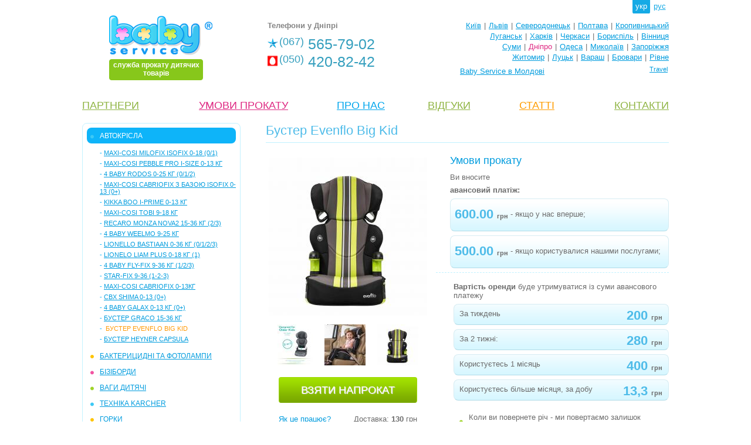

--- FILE ---
content_type: text/html; charset=UTF-8
request_url: https://babyservice.dp.ua/avtokresla/evenflo_big_kid_booster.html
body_size: 5970
content:
<!DOCTYPE html PUBLIC "-//W3C//DTD XHTML 1.0 Transitional//EN" "http://www.w3.org/TR/xhtml1/DTD/xhtml1-transitional.dtd">
<html xmlns="http://www.w3.org/1999/xhtml" xml:lang="ua-ua" lang="ua-ua">
<head>
<title>Бустер напрокат  в Дніпрі | Аренда автокрісла 15-36 кг в Дніпрі | babyservice.dp.ua</title>
<link rel="shortcut icon" href="/favicon.ico" />
<meta http-equiv="Content-Type" content="text/html; charset=utf-8" />
<meta name="title" content="Бустер напрокат  в Дніпрі | Аренда автокрісла 15-36 кг в Дніпрі | babyservice.dp.ua" />
<meta name="description" content="Бустер зі спинкою Big Kid напрокат в Дніпрі. ➤ Прокат автокрісла 15-36 кг в Дніпрі ➤ Babyservice.dp.ua  ➤ Дзвоніть ☎096 774 9490 ➤☎050 420 8242 ✔Дезинфекція товарів  ➤Мінімальний термін оренди" />
<meta name="keywords" content="бустер, Big, Kid, , ункальнсть, цього, бустера, наявнсть, спинки, можливсть, зняти, пдходить, для, дтей, 412, рокв, або, зручн, мяк, пдлоктники, комфортний, чохол, ременя, дозволя, зафксувати, штатний" />
<meta name="document-state" content="dynamic" />
<meta name="robots" content="index, follow" />
<script type="text/javascript" src="/js/jquery/jquery-2.1.3.min.js"></script>
<script type="text/javascript" src="/js/functions/functions_cmn.js?ffd43"></script>
<script type="text/javascript" src="/js/tooltips.js?ffd43"></script>
<link rel="stylesheet" href="/themes/_common.css?ffd43" type="text/css" />
<link rel="stylesheet" href="/themes/imgs/_style.css?ffd43" type="text/css" />
<link rel="apple-touch-icon-precomposed" sizes="57x57" href="/themes/imgs/apple/apple-touch-icon-114-precomposed.png" />
<link rel="apple-touch-icon-precomposed" sizes="72x72" href="/themes/imgs/apple/apple-touch-icon-144-precomposed.png " />
<link rel="apple-touch-icon-precomposed" sizes="114x114" href="/themes/imgs/apple/apple-touch-icon-114-precomposed.png" />
<link rel="apple-touch-icon-precomposed" sizes="144x144" href="/themes/imgs/apple/apple-touch-icon-144-precomposed.png" />
<script type="text/javascript" src="/themes/_map/lngs/map_lng_ua.js?ffd43"></script>
<script type="text/javascript" src="/themes/_map/map.js?ffd43"></script>
<link rel="stylesheet" href="/themes/_map/map.css?ffd43" type="text/css" />
<script type="text/javascript" src="/js/jsopct.js?ffd43"></script>
<link rel="stylesheet" href="/themes/prod-page.css?abc" type="text/css" />
<link rel="stylesheet" href="/js/shadowbox/img/shadowbox.css?ffd43">
<script type="text/javascript" src="/js/shadowbox/lngs/shadowbox_ua.js?ffd43"></script>
<script type="text/javascript" src="/js/shadowbox/shadowbox.js?ffd43"></script>
<script type="text/javascript">Shadowbox.init({continuous:true,modal:false});</script><script type="text/javascript">
var _gaq = _gaq || []; _gaq.push(['_setAccount', 'UA-20480027-1']); 
_gaq.push(['_trackPageview']); (function(){var ga = document.createElement('script'); ga.type = 'text/javascript'; ga.async = true;
ga.src = ('https:' == document.location.protocol ? 'https://ssl' : 'http://www') + '.google-analytics.com/ga.js';
var s = document.getElementsByTagName('script')[0]; s.parentNode.insertBefore(ga, s); })();
</script>
<meta name="google-site-verification" content="DxjhidXz2n-T3F8Zx3V5jaQBkDiJJ09b6do9tZfyCoc" />
<!-- Google Tag Manager -->
<script>(function(w,d,s,l,i){w[l]=w[l]||[];w[l].push({'gtm.start':
new Date().getTime(),event:'gtm.js'});var f=d.getElementsByTagName(s)[0],
j=d.createElement(s),dl=l!='dataLayer'?'&l='+l:'';j.async=true;j.src=
'https://www.googletagmanager.com/gtm.js?id='+i+dl;f.parentNode.insertBefore(j,f);
})(window,document,'script','dataLayer','GTM-PB3CLG7');</script>
<!-- End Google Tag Manager -->
<!-- Google Tag Manager (noscript) -->
<noscript><iframe src="https://www.googletagmanager.com/ns.html?id=GTM-PB3CLG7"
height="0" width="0" style="display:none;visibility:hidden"></iframe></noscript>
<!-- End Google Tag Manager (noscript) --></head> 
<body >
<div class="expanse">
 <div class="header" style="height:150px;"><div class="lngs">
<span>укр</span><a href="/ru/avtokresla/evenflo_big_kid_booster.html">рус</a></div>
<div class="clr"></div>
<div class="logo">
 <a href="/">
   
  <img src="/themes/imgs/logo.png" alt="BabyService - Дніпро" />
  <b class="slogan rad-4x4">служба прокату дитячих товарів</b>
 </a>
</div>
<div class="phones">
 <div class="boxinnr">
 <p>Телефони у Дніпрі</p>
 <ul>  <li style="background-image:url(/themes/imgs/phones/kievstar.png);"><span>(067)</span> 565-79-02</li>
   <li style="background-image:url(/themes/imgs/phones/umt.png);"><span>(050)</span> 420-82-42</li>
 </ul> 
 </div>
 </div>
<div class="citys">
 
 <ul><li><a href="http://www.babyservice.ua" target="_blank">Київ</a></li><li>|</li><li><a href="http://www.babyservice.lviv.ua" target="_blank">Львів</a></li><li>|</li><li><a href="http://www.sd.babyservice.ua" target="_blank">Северодонецьк</a></li><li>|</li><li><a href="http://www.babyservice.pl.ua" target="_blank">Полтава</a></li><li>|</li><li><a href="http://www.kirovograd.babyservice.ua" target="_blank">Кропивницький</a></li></ul><ul><li><a href="http://www.babyservice.lg.ua" target="_blank">Луганськ</a></li><li>|</li><li><a href="http://www.babyservice.kh.ua" target="_blank">Харків</a></li><li>|</li><li><a href="http://www.cherkasy.babyservice.ua" target="_blank">Черкаси</a></li><li>|</li><li><a href="http://www.boryspil.babyservice.ua" target="_blank">Бориспіль</a></li><li>|</li><li><a href="http://www.vinnitsa.babyservice.ua" target="_blank">Вінниця</a></li></ul><ul><li><a href="http://www.sumy.babyservice.ua" target="_blank">Суми</a></li><li>|</li><li><span>Дніпро</span></li><li>|</li><li><a href="http://www.odessa.babyservice.ua" target="_blank">Одеса</a></li><li>|</li><li><a href="http://www.nikolaev.babyservice.ua" target="_blank">Миколаїв</a></li><li>|</li><li><a href="http://www.babyservice.zp.ua" target="_blank">Запоріжжя</a></li></ul><ul><li><a href="http://www.babyservice.zt.ua" target="_blank">Житомир</a></li><li>|</li><li><a href="http://www.lutsk.babyservice.ua" target="_blank">Луцьк</a></li><li>|</li><li><a href="http://www.varash.babyservice.ua" target="_blank">Вараш</a></li><li>|</li><li><a href="http://www.brovary.babyservice.ua" target="_blank">Бровари</a></li><li>|</li><li><a href="http://www.rivne.babyservice.ua" target="_blank">Рівне</a></li></ul>
 
  <div style="float:left;position:relative;height:0;top:24px;left:144px;">
    <a href="http://www.babyservice.md">Baby Service в Молдові</a>
   </div>
  
 <div class="map_ua">
  <div>
      <a class="rad-4x4" target="_blank" href="https://travel.babyservice.ua">Travel</a>
   <div class="map rad-4x4 solid-ccc"><div class="mapbody"><div></div></div></div></div>
 </div>
 <div class="clr"></div>
 </div></div>
 <div class="content">
  <div class="inner">
  <ul class="menu-main">
 <li style="width:15%;text-align:left;">
 <a style="color:#8fb443;" href="/partners.html">ПАРТНЕРИ</a></li>
 <li style="width:25%;"><a style="color:#de2882;" href="/usloviya_prokata.html">УМОВИ ПРОКАТУ</a></li>
 <li style="width:15%;"><a style="color:#00a6ed;" href="/about.html">ПРО НАС</a></li>
 <li style="width:15%;"><a style="color:#8fb443;" href="/comments.html">ВІДГУКИ</a></li>
 <li style="width:15%;"><a style="color:#ff9c00;" href="/staty.html">СТАТТІ</a></li>
 <li style="width:15%; text-align:right;"><a style="color:#8fb443;" href="/contacts.html">КОНТАКТИ</a></li>
</ul>   <div class="left"><div class="menu-left rad-8x4"><ul class="categs">

 <li class="current rad-8x4 color-1" style="background-color:#0eb4f9"><a href="/avtokresla.html">АВТОКРІСЛА</a></li>
 <li><ul class="prods">
     <li><font color="#0eb4f9">-</font>&nbsp;<a href="/avtokresla/maxi_cosi_milofix_isofix_0_18_0_1.html">Maxi-Cosi Milofix Isofix 0-18 (0/1)</a></li>
     <li><font color="#0eb4f9">-</font>&nbsp;<a href="/avtokresla/maxi_cosi_pebble_pro_i_size_0_13_kg.html">Maxi-Cosi Pebble Pro I-size 0-13 кг</a></li>
     <li><font color="#0eb4f9">-</font>&nbsp;<a href="/avtokresla/4_baby_rodos_0_25_kg_0_1_2.html">4 baby Rodos 0-25 кг (0/1/2) </a></li>
     <li><font color="#0eb4f9">-</font>&nbsp;<a href="/avtokresla/maxi_cosi_cabriofix_s_bazoy_isofix_0_13_0.html">Maxi-Cosi Cabriofix з базою Isofix 0-13 (0+)</a></li>
     <li><font color="#0eb4f9">-</font>&nbsp;<a href="/avtokresla/kikka_boo_i_prime_0_13_kg.html">Kikka Boo I-Prime 0-13 кг</a></li>
     <li><font color="#0eb4f9">-</font>&nbsp;<a href="/avtokresla/maxi_cosi_tobi_9_18_kg.html">Maxi-Cosi Tobi 9-18 кг</a></li>
     <li><font color="#0eb4f9">-</font>&nbsp;<a href="/avtokresla/recaro_monza_nova2_15_36_kg_2_3.html">Recaro Monza Nova2 15-36 кг (2/3)</a></li>
     <li><font color="#0eb4f9">-</font>&nbsp;<a href="/avtokresla/4_baby_weelmo_9_25_kg.html">4 baby Weelmo 9-25 кг</a></li>
     <li><font color="#0eb4f9">-</font>&nbsp;<a href="/avtokresla/lionello_bastiaan_0_36_kg_0_1_2_3.html">Lionello Bastiaan 0-36 кг (0/1/2/3)</a></li>
     <li><font color="#0eb4f9">-</font>&nbsp;<a href="/avtokresla/lionelo_liam_plus_0_18_kg_1.html">Lionelo Liam Plus 0-18 кг (1)</a></li>
     <li><font color="#0eb4f9">-</font>&nbsp;<a href="/avtokresla/4_baby_fly_fix_9_36_kg_1_2_3.html">4 baby Fly-Fix 9-36 кг (1/2/3)</a></li>
     <li><font color="#0eb4f9">-</font>&nbsp;<a href="/avtokresla/star_fix_9_36_1_2_3.html">Star-Fix 9-36 (1-2-3)</a></li>
     <li><font color="#0eb4f9">-</font>&nbsp;<a href="/avtokresla/maxi_cosi_cabriofix_0_13kg.html">Maxi-Сosi СABRIOFIX 0-13кг</a></li>
     <li><font color="#0eb4f9">-</font>&nbsp;<a href="/avtokresla/cybex_aton_0_13_0.html">CBX Shima 0-13 (0+)</a></li>
     <li><font color="#0eb4f9">-</font>&nbsp;<a href="/avtokresla/4_baby_galax_0_13_kg_0.html">4 baby Galax 0-13 кг (0+)</a></li>
     <li><font color="#0eb4f9">-</font>&nbsp;<a href="/avtokresla/booster_graco.html">Бустер Graco 15-36 кг</a></li>
     <li><font color="#0eb4f9">-</font>&nbsp;<span class="orng"> Бустер Evenflo Big Kid </span></li>
     <li><font color="#0eb4f9">-</font>&nbsp;<a href="/avtokresla/buster_heyner_capsula.html">Бустер Heyner Capsula</a></li>
   </ul></li> <li class="color-2"><a href="/baktericidnaya_lampa.html">БАКТЕРИЦИДНІ ТА ФОТОЛАМПИ</a></li><li class="color-3"><a href="/bizibordy.html">БІЗІБОРДИ</a></li><li class="color-4"><a href="/vesy_detskie.html">ВАГИ ДИТЯЧІ</a></li><li class="color-1"><a href="/tehnika_karcher.html">ТЕХНІКА KARCHER</a></li><li class="color-2"><a href="/gorki.html">ГОРКИ</a></li><li class="color-3"><a href="/ingalyatory_nebulajzery.html">ІНГАЛЯТОРИ (НЕБУЛАЙЗЕРИ)</a></li><li class="color-4"><a href="/kacheli_naprokat.html">КАЧЕЛЬКИ, ЗАКОЛИСУЮЧІ ЦЕНТРИ</a></li><li class="color-1"><a href="/kokoni.html">КОКОНИ</a></li><li class="color-2"><a href="/kolyaski.html">КОЛЯСКИ</a></li><li class="color-3"><a href="/kresla_kachalki_shezlongi.html">КРІСЛА-ГОЙДАЛКИ (ШЕЗЛОНГИ)</a></li><li class="color-4"><a href="/krovati_manezhi.html">ЛІЖКА-МАНЕЖІ</a></li><li class="color-1"><a href="/manezhi.html">МАНЕЖІ</a></li><li class="color-2"><a href="/mobile.html">МОБIЛІ</a></li><li class="color-3"><a href="/molokootsosy.html">МОЛОКОВІДСМОКТУВАЧІ</a></li><li class="color-4"><a href="/muzykalnye_stoliki.html">МУЗИЧНІ СТОЛИКИ</a></li><li class="color-1"><a href="/prygunki.html">СТРИБУНЦІ</a></li><li class="color-2"><a href="/radionyani.html">РАДІОНЯНИ</a></li><li class="color-3"><a href="/razvivayucshie_igrushki.html">РОЗВИВАЮЧІ ІГРАШКИ</a></li><li class="color-4"><a href="/razvivayucshie_centry.html">РОЗВИВАЮЧІ ЦЕНТРИ</a></li><li class="color-1"><a href="/razvivayucshie_kovriki.html">РОЗВИВАЮЧІ КИЛИМКИ</a></li><li class="color-2"><a href="/ryukzaki_kenguru.html">РЮКЗАКИ-КЕНГУРУ</a></li><li class="color-3"><a href="/stulchiki.html">СТІЛЬЦІ ДЛЯ ГОДУВАННЯ</a></li><li class="color-4"><a href="/hodunki.html">ХОДУНКИ</a></li></ul></div>


<br />
   <script src="https://apis.google.com/js/platform.js" async defer>{lang: 'ru'}</script>

 </div> 
   <div class="midl"><div class="prodpage">
 <div class="brdcrmbs"> Бустер Evenflo Big Kid </div>
 <div class="photos">
  <div class="img">
    <a href="/images/prods/291_3_evenflo_1.jpg" rel="shadowbox[1]"><img src="/images/prods/291_2_evenflo_1.jpg" alt=" Бустер Evenflo Big Kid " /></a>  </div>
     <div class="thumbs"><a href="/images/prods_galery/291-1-evenflo_2.jpg" rel="shadowbox[1]"><img src="/images/prods_galery/thumbs/291-1-evenflo_2.jpg" alt="" /></a><a href="/images/prods_galery/291-2-evenflo_3.jpg" rel="shadowbox[1]"><img src="/images/prods_galery/thumbs/291-2-evenflo_3.jpg" alt="" /></a><a href="/images/prods_galery/291-3-evenflo_1.jpg" rel="shadowbox[1]"><img src="/images/prods_galery/thumbs/291-3-evenflo_1.jpg" alt="" /></a></div>
      
 <form action="/zakaz.html" method="post" style="clear:both;"> 
  <input type="hidden" name="INF" value="10" />
  <input type="hidden" name="Rqst_CID" value="5" />
  <input type="hidden" name="Rqst_PID" value="291" />
  <input type="submit" name="zakaz" class="btn-grn solid-green rad-4x4" value="ВЗЯТИ НАПРОКАТ" />
  <div class="w dlvr"> 
   <a href="/usloviya_prokata.html">Як це працює?</a><p>Доставка: 
    <b>130</b> грн
        </p>  </div>
 </form>
   </div>
 <div class="rents">
  <div class="block-top">
   <h2>Умови прокату</h2>
   <p>Ви вносите</p>   <p style="margin:7px 0;"><b>авансовий платіж:</b></p>   
   <div class="btn-blu solid-blue rad-8x4 panel-big"><span>600.00 <b>грн</b></span><p>- якщо у нас вперше;</p></div>   <div class="btn-blu solid-blue rad-8x4 panel-big"><span>500.00 <b>грн</b></span><p>- якщо користувалися нашими послугами;</p></div>  </div>
  <div class="block-btm">
   <p><b>Вартість оренди</b> буде утримуватися із суми авансового платежу</p>
   	    	  
      <div class="btn-blu solid-blue rad-8x4 panel-sml">
       <p>За тиждень</p><span>200 <b>грн</b></span>
      </div>
        	  
      <div class="btn-blu solid-blue rad-8x4 panel-sml">
       <p>За 2 тижні:</p><span>280 <b>грн</b></span>
      </div>
        	  
      <div class="btn-blu solid-blue rad-8x4 panel-sml">
       <p>Користуєтесь 1 місяць</p><span>400 <b>грн</b></span>
      </div>
        	  
      <div class="btn-blu solid-blue rad-8x4 panel-sml">
       <p>Користуєтесь більше місяця, за добу</p><span>13,3 <b>грн</b></span>
      </div>
        	       
<ul>
 <li>Коли ви повернете річ - ми повертаємо залишок грошей.</li>
 <li>Додаткових і прихованих платежів немає.</li>
 <li>Ми не обговорюємо термін оренди. Ви користуєтеся стільки, скільки вам потрібно</li>
 <li class="last">Просто і зручно</li>
</ul>
  </div>
 </div>
 <div class="clr"></div>
 <h1>Бустер зі спинкою напрокат в Дніпрі</h1>
 <div class="content-w"><p><strong>Чим хороший бустер?</strong></p>
<p>Фактично бустер - це спрощений варіант повноцінного дитячого автокрісла II/III групи. Перевозити в нім можна дітей вагою більше 15 кг, розпочинаючи орієнтовно з 4-6 років. Така портативна базова конструкція сидіння хоча і позбавлена додаткових властивостей захисної спинки і підголовника повного автокрісла, але і сама по собі має цілий ряд достоїнств.</p>
<p>&nbsp;</p>
<p><strong>Характеристика бустера Big Kid</strong></p>
<ul>
<li>особливість цього бустера - наявність знімної спинки</li>
<li>підходить для дітей 4-12 років або від 15 кг</li>
<li>зручні м'які підлокітники</li>
<li>комфортний чохол</li>
<li>наявність ременя, що дозволяє зафіксувати штатний плечовий ремінь на дитині на вірній висоті.</li>
</ul>
<p>Бустер - просте рішення безпеки вашого малюка під час поїздок! Прокат бустерів - просте рішення безпеки поїздки для дітей від 4 років.</p></div>
</div></div>
  </div> <!--<div class="rght">RIGHT</div>-->
 <div class="clr"></div> </div>
</div><div class="footer"><ul class="box-inner">
 <li class="socbtns"><script>var mob=0;</script>

</li>
 <li class="copyrt">
 <p><a href="/comments.html">ВІДГУКИ ПРО BABY SERVICE:</a></p>
  <p style="color:#009cde; padding:4px 0;">Хочете почитати чи написати?</p><p>Copyright © Baby Service, 2005-2026</p>
 </li>
 <li class="contacts">
  <p>Тел.: ( 067 )  565-79-02</p>
  <p style="padding:4px 0;"><a href="mailto:dnepr@babyservice.ua">dnepr@babyservice.ua</a></p>
  <p>м. Дніпро, вул. В. Чапленко 8, оф. 6, другий поверх<a href="/contacts.html">&nbsp;як проїхати</a></p>
 </li>
</ul></div>
</body>
</html>    

--- FILE ---
content_type: text/css
request_url: https://babyservice.dp.ua/themes/prod-page.css?abc
body_size: 818
content:
div.prodpage div.brdcrmbs{border-color:#c1f1ff;color:#4fbce9;}

div.prodpage div.photos{float:left;}
div.prodpage div.photos, div.prodpage div.photos div.img{width:280px;height:280px;} 
div.prodpage div.photos div.img{display:table-cell;vertical-align:middle;text-align:center;}

div.prodpage div.slider{height:100px;margin-top:20px;list-style:none;}
div.prodpage div.thumbs{text-align:center;margin-top:10px;height:70px;}
div.prodpage div.thumbs img{max-width:70px;max-height:70px;margin:0 10px;}

div.prodpage form{width:236px;position: relative;left:50%;margin-left:-118px;}
div.prodpage input.btn-grn{width:236px;height:44px;padding:7px 0;margin:20px 0;font-size:18px;color:#fff;text-shadow:1px 1px #ddd;cursor:pointer;text-align:center;}
div.prodpage input.btn-grn:focus,div.prodpage input.btn-grn:active{outline:none;outline-offset:0;border:none;}

.prodpage .dlvr a{display:block;float:left;}.prodpage .w.dlvr p{float:right;}
.prodpage .wo.dlvr a, .prodpage .wo.ind.dlvr p{float:none;text-align:center;}
.prodpage .wo.ind.dlvr p{margin-top:5px;}

div.rents{margin-left:290px;min-height:520px;}
div.rents div.block-top{padding-left:24px;border-bottom:dashed 1px #c1f1ff;}
div.rents div.panel-big{height:36px;padding:18px 5px 0 7px;margin:7px 0;}
div.rents div.panel-big span{display:block;float:left;margin-top:-5px;font-size:22px;font-weight:bold;color:#4fbce9;}
div.rents div.panel-big span b{color:#6B6B6B;font-size:11px;}
div.rents div.panel-big p{float:left;margin-left:4px;}
div.rents div.block-btm{margin-top:16px;padding-left:30px;}
div.rents div.panel-sml{height:28px;padding:6px 0 0 5px;margin:7px 0;}
div.rents div.panel-sml span{display:block;float:right;margin:0 10px 0 0;font-size:22px;font-weight:bold;color:#4fbce9;}
div.rents div.panel-sml p{float:left;margin:2px 0 0 4px;}
div.rents div.panel-sml span b{color:#6B6B6B;font-size:11px;}

div.rents ul{margin:12px 0 12px 10px;list-style:none;}
div.rents ul li{padding:9px 0 9px 16px;background:url(imgs/li-gren.png) 0 50% no-repeat;}
div.rents ul li.last{background:none;}

div.prodpage div.clr{border-top:solid 1px #c1f1ff;margin:15px 0;}

dl.pdf{margin:30px 0 0 30px;height:48px;padding:0;}
dl.pdf dt{float:left;width:60px;height:48px;background:url(imgs/pdf-download.png) 0 50% no-repeat;padding:0;text-align:center;}
dl.pdf dd{margin-left:50px;padding:0 0 7px;text-align:left;}
dl.pdf dd.dwn a{text-decoration:none;}
dl.pdf dd.dwn a:hover{color:red;}